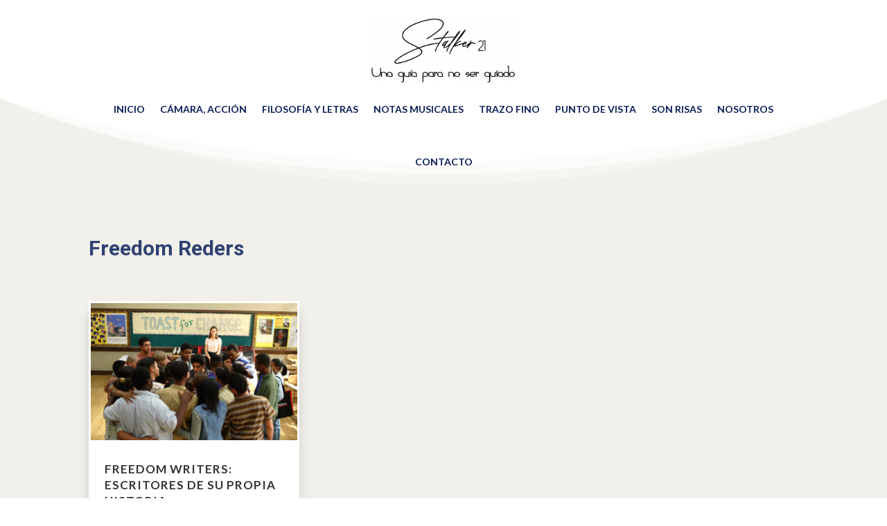

--- FILE ---
content_type: text/css
request_url: https://stalker21.com/wp-content/et-cache/7597/et-core-unified-cpt-deferred-7597.min.css?ver=1746729037
body_size: 262
content:
div.et_pb_section.et_pb_section_0_tb_footer{background-image:url(https://stalker21.com/wp-content/uploads/2024/04/tim-gouw-exxNNGUWOb0-unsplash-1.jpg)!important}.et_pb_section_0_tb_footer.et_pb_section{padding-top:61px;padding-bottom:21px}.et_pb_row_0_tb_footer{min-height:340.4px}.et_pb_row_0_tb_footer.et_pb_row{padding-top:40px!important;margin-top:-45px!important;margin-right:auto!important;margin-left:auto!important;padding-top:40px}.et_pb_image_0_tb_footer{text-align:center}.et_pb_text_0_tb_footer.et_pb_text{color:#0a1d55!important}.et_pb_text_0_tb_footer{line-height:1.8em;font-family:'Merriweather',Georgia,"Times New Roman",serif;font-size:18px;line-height:1.8em;padding-top:14px!important;padding-right:14px!important;padding-bottom:14px!important;padding-left:14px!important;margin-bottom:0px!important}.et_pb_section_1_tb_footer.et_pb_section{padding-top:28px;padding-bottom:11px;background-color:#f2f0eb!important}.et_pb_row_1_tb_footer.et_pb_row{padding-top:14px!important;padding-bottom:10px!important;margin-top:-18px!important;margin-right:auto!important;margin-left:auto!important;padding-top:14px;padding-bottom:10px}.et_pb_menu_0_tb_footer.et_pb_menu ul li a{font-family:'Montserrat',Helvetica,Arial,Lucida,sans-serif;font-weight:600;text-transform:uppercase;font-size:13px}.et_pb_menu_0_tb_footer.et_pb_menu .nav li ul,.et_pb_menu_0_tb_footer.et_pb_menu .et_mobile_menu,.et_pb_menu_0_tb_footer.et_pb_menu .et_mobile_menu ul{background-color:#ffffff!important}.et_pb_menu_0_tb_footer .et_pb_menu_inner_container>.et_pb_menu__logo-wrap,.et_pb_menu_0_tb_footer .et_pb_menu__logo-slot{width:auto;max-width:100%}.et_pb_menu_0_tb_footer .et_pb_menu_inner_container>.et_pb_menu__logo-wrap .et_pb_menu__logo img,.et_pb_menu_0_tb_footer .et_pb_menu__logo-slot .et_pb_menu__logo-wrap img{height:auto;max-height:none}.et_pb_menu_0_tb_footer .mobile_nav .mobile_menu_bar:before,.et_pb_menu_0_tb_footer .et_pb_menu__icon.et_pb_menu__search-button,.et_pb_menu_0_tb_footer .et_pb_menu__icon.et_pb_menu__close-search-button,.et_pb_menu_0_tb_footer .et_pb_menu__icon.et_pb_menu__cart-button{color:#7EBEC5}@media only screen and (min-width:981px){.et_pb_image_0_tb_footer{width:21%}}@media only screen and (max-width:980px){.et_pb_image_0_tb_footer{width:21%}.et_pb_image_0_tb_footer .et_pb_image_wrap img{width:auto}.et_pb_text_0_tb_footer{font-family:'Merriweather',Georgia,"Times New Roman",serif;font-size:18px;background-image:initial;background-color:initial}}@media only screen and (max-width:767px){.et_pb_image_0_tb_footer{width:74%}.et_pb_image_0_tb_footer .et_pb_image_wrap img{width:auto}.et_pb_text_0_tb_footer{font-family:'Merriweather',Georgia,"Times New Roman",serif;font-size:16px;background-image:initial;background-color:rgba(255,255,255,0.69)}}